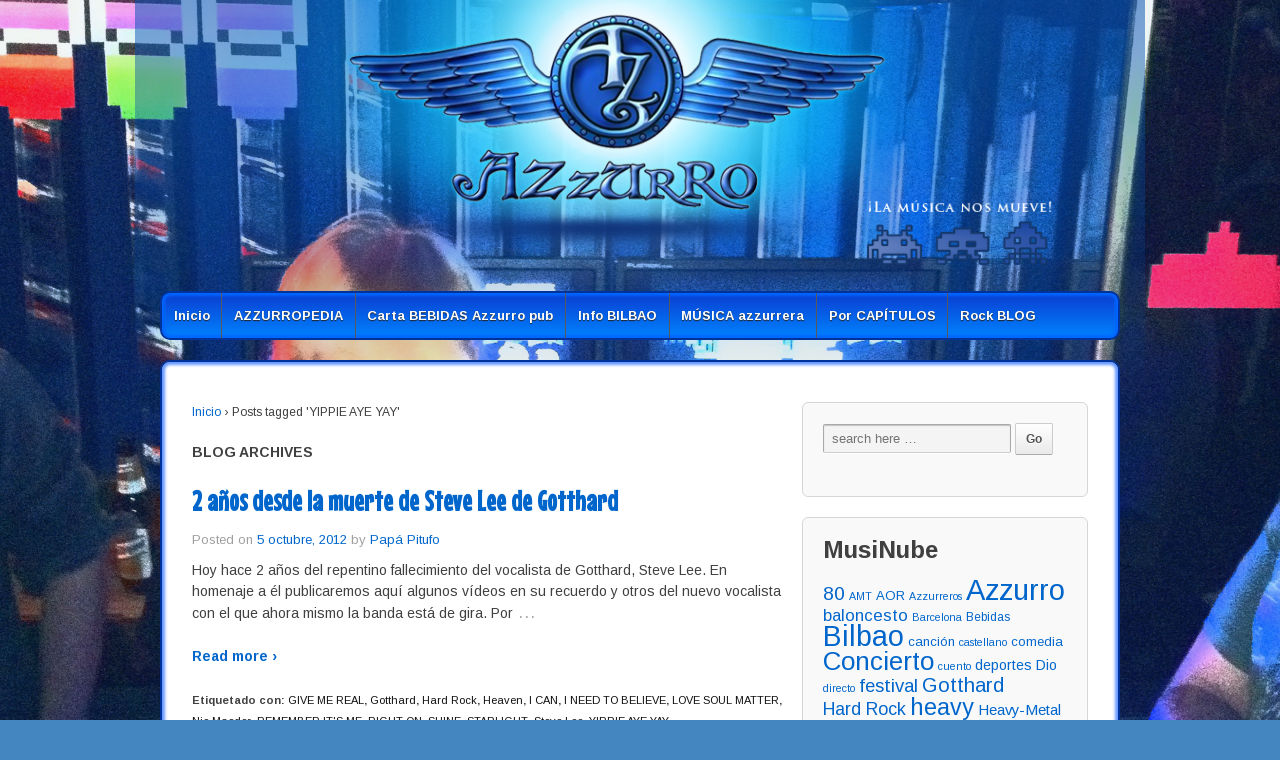

--- FILE ---
content_type: text/html; charset=UTF-8
request_url: http://www.pubazzurro.com/tag/yippie-aye-yay/
body_size: 8960
content:
<!doctype html>
<!--[if lt IE 7 ]> <html class="no-js ie6" lang="es"> <![endif]-->
<!--[if IE 7 ]>    <html class="no-js ie7" lang="es"> <![endif]-->
<!--[if IE 8 ]>    <html class="no-js ie8" lang="es"> <![endif]-->
<!--[if (gte IE 9)|!(IE)]><!--> <html class="no-js" lang="es"> <!--<![endif]-->
<head>

<meta charset="UTF-8" />
<meta name="viewport" content="width=device-width, user-scalable=no, initial-scale=1.0, minimum-scale=1.0, maximum-scale=1.0">
<meta http-equiv="X-UA-Compatible" content="IE=edge,chrome=1" />

<title>YIPPIE AYE YAY Archives - Rock Blog AzzurroRock Blog Azzurro</title>

<link rel="profile" href="http://gmpg.org/xfn/11" />
<link rel="pingback" href="http://www.pubazzurro.com/xmlrpc.php" />

<link href="http://fonts.googleapis.com/css?family=Arimo:400,700,400italic,700italic" rel="stylesheet" type="text/css">

<meta name='robots' content='index, follow, max-video-preview:-1, max-snippet:-1, max-image-preview:large' />

	<!-- This site is optimized with the Yoast SEO plugin v20.4 - https://yoast.com/wordpress/plugins/seo/ -->
	<link rel="canonical" href="https://www.pubazzurro.com/tag/yippie-aye-yay/" />
	<meta property="og:locale" content="es_ES" />
	<meta property="og:type" content="article" />
	<meta property="og:title" content="YIPPIE AYE YAY Archives - Rock Blog Azzurro" />
	<meta property="og:url" content="https://www.pubazzurro.com/tag/yippie-aye-yay/" />
	<meta property="og:site_name" content="Rock Blog Azzurro" />
	<meta name="twitter:card" content="summary_large_image" />
	<script type="application/ld+json" class="yoast-schema-graph">{"@context":"https://schema.org","@graph":[{"@type":"CollectionPage","@id":"https://www.pubazzurro.com/tag/yippie-aye-yay/","url":"https://www.pubazzurro.com/tag/yippie-aye-yay/","name":"YIPPIE AYE YAY Archives - Rock Blog Azzurro","isPartOf":{"@id":"http://www.pubazzurro.com/#website"},"inLanguage":"es"},{"@type":"WebSite","@id":"http://www.pubazzurro.com/#website","url":"http://www.pubazzurro.com/","name":"Rock Blog Azzurro","description":"pubAzzurro.com","potentialAction":[{"@type":"SearchAction","target":{"@type":"EntryPoint","urlTemplate":"http://www.pubazzurro.com/?s={search_term_string}"},"query-input":"required name=search_term_string"}],"inLanguage":"es"}]}</script>
	<!-- / Yoast SEO plugin. -->


<link rel='dns-prefetch' href='//secure.gravatar.com' />
<link rel='dns-prefetch' href='//fonts.googleapis.com' />
<link rel='dns-prefetch' href='//cdn.openshareweb.com' />
<link rel='dns-prefetch' href='//cdn.shareaholic.net' />
<link rel='dns-prefetch' href='//www.shareaholic.net' />
<link rel='dns-prefetch' href='//analytics.shareaholic.com' />
<link rel='dns-prefetch' href='//recs.shareaholic.com' />
<link rel='dns-prefetch' href='//partner.shareaholic.com' />
<link rel='dns-prefetch' href='//v0.wordpress.com' />
<!-- Shareaholic - https://www.shareaholic.com -->
<link rel='preload' href='//cdn.shareaholic.net/assets/pub/shareaholic.js' as='script'/>
<script data-no-minify='1' data-cfasync='false'>
_SHR_SETTINGS = {"endpoints":{"local_recs_url":"http:\/\/www.pubazzurro.com\/wp-admin\/admin-ajax.php?action=shareaholic_permalink_related","ajax_url":"http:\/\/www.pubazzurro.com\/wp-admin\/admin-ajax.php"},"site_id":"62c0ab8bdde524cf6a18f260f2b6ac27"};
</script>
<script data-no-minify='1' data-cfasync='false' src='//cdn.shareaholic.net/assets/pub/shareaholic.js' data-shr-siteid='62c0ab8bdde524cf6a18f260f2b6ac27' async ></script>

<!-- Shareaholic Content Tags -->
<meta name='shareaholic:site_name' content='Rock Blog Azzurro' />
<meta name='shareaholic:language' content='es' />
<meta name='shareaholic:article_visibility' content='private' />
<meta name='shareaholic:site_id' content='62c0ab8bdde524cf6a18f260f2b6ac27' />
<meta name='shareaholic:wp_version' content='9.7.13' />

<!-- Shareaholic Content Tags End -->
<link rel='stylesheet' id='font-face-daniel-css' href='http://www.pubazzurro.com/wp-content/plugins/wp-font-face/fonts/daniel/stylesheet.css?ver=6.2.8' type='text/css' media='all' />
<link rel='stylesheet' id='font-face-gen-css' href='http://www.pubazzurro.com/wp-content/plugins/wp-font-face/generated.css?ver=6.2.8' type='text/css' media='all' />
<link rel='stylesheet' id='font-face-css' href='http://www.pubazzurro.com/wp-content/plugins/wp-font-face/additional.css?ver=6.2.8' type='text/css' media='all' />
<link rel='stylesheet' id='responsive-style-css' href='http://www.pubazzurro.com/wp-content/themes/responsive/style.css?ver=1.2.0' type='text/css' media='all' />
<link rel='stylesheet' id='wp-block-library-css' href='http://www.pubazzurro.com/wp-includes/css/dist/block-library/style.min.css?ver=6.2.8' type='text/css' media='all' />
<style id='wp-block-library-inline-css' type='text/css'>
.has-text-align-justify{text-align:justify;}
</style>
<link rel='stylesheet' id='mediaelement-css' href='http://www.pubazzurro.com/wp-includes/js/mediaelement/mediaelementplayer-legacy.min.css?ver=4.2.17' type='text/css' media='all' />
<link rel='stylesheet' id='wp-mediaelement-css' href='http://www.pubazzurro.com/wp-includes/js/mediaelement/wp-mediaelement.min.css?ver=6.2.8' type='text/css' media='all' />
<link rel='stylesheet' id='classic-theme-styles-css' href='http://www.pubazzurro.com/wp-includes/css/classic-themes.min.css?ver=6.2.8' type='text/css' media='all' />
<style id='global-styles-inline-css' type='text/css'>
body{--wp--preset--color--black: #000000;--wp--preset--color--cyan-bluish-gray: #abb8c3;--wp--preset--color--white: #ffffff;--wp--preset--color--pale-pink: #f78da7;--wp--preset--color--vivid-red: #cf2e2e;--wp--preset--color--luminous-vivid-orange: #ff6900;--wp--preset--color--luminous-vivid-amber: #fcb900;--wp--preset--color--light-green-cyan: #7bdcb5;--wp--preset--color--vivid-green-cyan: #00d084;--wp--preset--color--pale-cyan-blue: #8ed1fc;--wp--preset--color--vivid-cyan-blue: #0693e3;--wp--preset--color--vivid-purple: #9b51e0;--wp--preset--gradient--vivid-cyan-blue-to-vivid-purple: linear-gradient(135deg,rgba(6,147,227,1) 0%,rgb(155,81,224) 100%);--wp--preset--gradient--light-green-cyan-to-vivid-green-cyan: linear-gradient(135deg,rgb(122,220,180) 0%,rgb(0,208,130) 100%);--wp--preset--gradient--luminous-vivid-amber-to-luminous-vivid-orange: linear-gradient(135deg,rgba(252,185,0,1) 0%,rgba(255,105,0,1) 100%);--wp--preset--gradient--luminous-vivid-orange-to-vivid-red: linear-gradient(135deg,rgba(255,105,0,1) 0%,rgb(207,46,46) 100%);--wp--preset--gradient--very-light-gray-to-cyan-bluish-gray: linear-gradient(135deg,rgb(238,238,238) 0%,rgb(169,184,195) 100%);--wp--preset--gradient--cool-to-warm-spectrum: linear-gradient(135deg,rgb(74,234,220) 0%,rgb(151,120,209) 20%,rgb(207,42,186) 40%,rgb(238,44,130) 60%,rgb(251,105,98) 80%,rgb(254,248,76) 100%);--wp--preset--gradient--blush-light-purple: linear-gradient(135deg,rgb(255,206,236) 0%,rgb(152,150,240) 100%);--wp--preset--gradient--blush-bordeaux: linear-gradient(135deg,rgb(254,205,165) 0%,rgb(254,45,45) 50%,rgb(107,0,62) 100%);--wp--preset--gradient--luminous-dusk: linear-gradient(135deg,rgb(255,203,112) 0%,rgb(199,81,192) 50%,rgb(65,88,208) 100%);--wp--preset--gradient--pale-ocean: linear-gradient(135deg,rgb(255,245,203) 0%,rgb(182,227,212) 50%,rgb(51,167,181) 100%);--wp--preset--gradient--electric-grass: linear-gradient(135deg,rgb(202,248,128) 0%,rgb(113,206,126) 100%);--wp--preset--gradient--midnight: linear-gradient(135deg,rgb(2,3,129) 0%,rgb(40,116,252) 100%);--wp--preset--duotone--dark-grayscale: url('#wp-duotone-dark-grayscale');--wp--preset--duotone--grayscale: url('#wp-duotone-grayscale');--wp--preset--duotone--purple-yellow: url('#wp-duotone-purple-yellow');--wp--preset--duotone--blue-red: url('#wp-duotone-blue-red');--wp--preset--duotone--midnight: url('#wp-duotone-midnight');--wp--preset--duotone--magenta-yellow: url('#wp-duotone-magenta-yellow');--wp--preset--duotone--purple-green: url('#wp-duotone-purple-green');--wp--preset--duotone--blue-orange: url('#wp-duotone-blue-orange');--wp--preset--font-size--small: 13px;--wp--preset--font-size--medium: 20px;--wp--preset--font-size--large: 36px;--wp--preset--font-size--x-large: 42px;--wp--preset--spacing--20: 0.44rem;--wp--preset--spacing--30: 0.67rem;--wp--preset--spacing--40: 1rem;--wp--preset--spacing--50: 1.5rem;--wp--preset--spacing--60: 2.25rem;--wp--preset--spacing--70: 3.38rem;--wp--preset--spacing--80: 5.06rem;--wp--preset--shadow--natural: 6px 6px 9px rgba(0, 0, 0, 0.2);--wp--preset--shadow--deep: 12px 12px 50px rgba(0, 0, 0, 0.4);--wp--preset--shadow--sharp: 6px 6px 0px rgba(0, 0, 0, 0.2);--wp--preset--shadow--outlined: 6px 6px 0px -3px rgba(255, 255, 255, 1), 6px 6px rgba(0, 0, 0, 1);--wp--preset--shadow--crisp: 6px 6px 0px rgba(0, 0, 0, 1);}:where(.is-layout-flex){gap: 0.5em;}body .is-layout-flow > .alignleft{float: left;margin-inline-start: 0;margin-inline-end: 2em;}body .is-layout-flow > .alignright{float: right;margin-inline-start: 2em;margin-inline-end: 0;}body .is-layout-flow > .aligncenter{margin-left: auto !important;margin-right: auto !important;}body .is-layout-constrained > .alignleft{float: left;margin-inline-start: 0;margin-inline-end: 2em;}body .is-layout-constrained > .alignright{float: right;margin-inline-start: 2em;margin-inline-end: 0;}body .is-layout-constrained > .aligncenter{margin-left: auto !important;margin-right: auto !important;}body .is-layout-constrained > :where(:not(.alignleft):not(.alignright):not(.alignfull)){max-width: var(--wp--style--global--content-size);margin-left: auto !important;margin-right: auto !important;}body .is-layout-constrained > .alignwide{max-width: var(--wp--style--global--wide-size);}body .is-layout-flex{display: flex;}body .is-layout-flex{flex-wrap: wrap;align-items: center;}body .is-layout-flex > *{margin: 0;}:where(.wp-block-columns.is-layout-flex){gap: 2em;}.has-black-color{color: var(--wp--preset--color--black) !important;}.has-cyan-bluish-gray-color{color: var(--wp--preset--color--cyan-bluish-gray) !important;}.has-white-color{color: var(--wp--preset--color--white) !important;}.has-pale-pink-color{color: var(--wp--preset--color--pale-pink) !important;}.has-vivid-red-color{color: var(--wp--preset--color--vivid-red) !important;}.has-luminous-vivid-orange-color{color: var(--wp--preset--color--luminous-vivid-orange) !important;}.has-luminous-vivid-amber-color{color: var(--wp--preset--color--luminous-vivid-amber) !important;}.has-light-green-cyan-color{color: var(--wp--preset--color--light-green-cyan) !important;}.has-vivid-green-cyan-color{color: var(--wp--preset--color--vivid-green-cyan) !important;}.has-pale-cyan-blue-color{color: var(--wp--preset--color--pale-cyan-blue) !important;}.has-vivid-cyan-blue-color{color: var(--wp--preset--color--vivid-cyan-blue) !important;}.has-vivid-purple-color{color: var(--wp--preset--color--vivid-purple) !important;}.has-black-background-color{background-color: var(--wp--preset--color--black) !important;}.has-cyan-bluish-gray-background-color{background-color: var(--wp--preset--color--cyan-bluish-gray) !important;}.has-white-background-color{background-color: var(--wp--preset--color--white) !important;}.has-pale-pink-background-color{background-color: var(--wp--preset--color--pale-pink) !important;}.has-vivid-red-background-color{background-color: var(--wp--preset--color--vivid-red) !important;}.has-luminous-vivid-orange-background-color{background-color: var(--wp--preset--color--luminous-vivid-orange) !important;}.has-luminous-vivid-amber-background-color{background-color: var(--wp--preset--color--luminous-vivid-amber) !important;}.has-light-green-cyan-background-color{background-color: var(--wp--preset--color--light-green-cyan) !important;}.has-vivid-green-cyan-background-color{background-color: var(--wp--preset--color--vivid-green-cyan) !important;}.has-pale-cyan-blue-background-color{background-color: var(--wp--preset--color--pale-cyan-blue) !important;}.has-vivid-cyan-blue-background-color{background-color: var(--wp--preset--color--vivid-cyan-blue) !important;}.has-vivid-purple-background-color{background-color: var(--wp--preset--color--vivid-purple) !important;}.has-black-border-color{border-color: var(--wp--preset--color--black) !important;}.has-cyan-bluish-gray-border-color{border-color: var(--wp--preset--color--cyan-bluish-gray) !important;}.has-white-border-color{border-color: var(--wp--preset--color--white) !important;}.has-pale-pink-border-color{border-color: var(--wp--preset--color--pale-pink) !important;}.has-vivid-red-border-color{border-color: var(--wp--preset--color--vivid-red) !important;}.has-luminous-vivid-orange-border-color{border-color: var(--wp--preset--color--luminous-vivid-orange) !important;}.has-luminous-vivid-amber-border-color{border-color: var(--wp--preset--color--luminous-vivid-amber) !important;}.has-light-green-cyan-border-color{border-color: var(--wp--preset--color--light-green-cyan) !important;}.has-vivid-green-cyan-border-color{border-color: var(--wp--preset--color--vivid-green-cyan) !important;}.has-pale-cyan-blue-border-color{border-color: var(--wp--preset--color--pale-cyan-blue) !important;}.has-vivid-cyan-blue-border-color{border-color: var(--wp--preset--color--vivid-cyan-blue) !important;}.has-vivid-purple-border-color{border-color: var(--wp--preset--color--vivid-purple) !important;}.has-vivid-cyan-blue-to-vivid-purple-gradient-background{background: var(--wp--preset--gradient--vivid-cyan-blue-to-vivid-purple) !important;}.has-light-green-cyan-to-vivid-green-cyan-gradient-background{background: var(--wp--preset--gradient--light-green-cyan-to-vivid-green-cyan) !important;}.has-luminous-vivid-amber-to-luminous-vivid-orange-gradient-background{background: var(--wp--preset--gradient--luminous-vivid-amber-to-luminous-vivid-orange) !important;}.has-luminous-vivid-orange-to-vivid-red-gradient-background{background: var(--wp--preset--gradient--luminous-vivid-orange-to-vivid-red) !important;}.has-very-light-gray-to-cyan-bluish-gray-gradient-background{background: var(--wp--preset--gradient--very-light-gray-to-cyan-bluish-gray) !important;}.has-cool-to-warm-spectrum-gradient-background{background: var(--wp--preset--gradient--cool-to-warm-spectrum) !important;}.has-blush-light-purple-gradient-background{background: var(--wp--preset--gradient--blush-light-purple) !important;}.has-blush-bordeaux-gradient-background{background: var(--wp--preset--gradient--blush-bordeaux) !important;}.has-luminous-dusk-gradient-background{background: var(--wp--preset--gradient--luminous-dusk) !important;}.has-pale-ocean-gradient-background{background: var(--wp--preset--gradient--pale-ocean) !important;}.has-electric-grass-gradient-background{background: var(--wp--preset--gradient--electric-grass) !important;}.has-midnight-gradient-background{background: var(--wp--preset--gradient--midnight) !important;}.has-small-font-size{font-size: var(--wp--preset--font-size--small) !important;}.has-medium-font-size{font-size: var(--wp--preset--font-size--medium) !important;}.has-large-font-size{font-size: var(--wp--preset--font-size--large) !important;}.has-x-large-font-size{font-size: var(--wp--preset--font-size--x-large) !important;}
.wp-block-navigation a:where(:not(.wp-element-button)){color: inherit;}
:where(.wp-block-columns.is-layout-flex){gap: 2em;}
.wp-block-pullquote{font-size: 1.5em;line-height: 1.6;}
</style>
<link rel='stylesheet' id='googlefonts-css' href='http://fonts.googleapis.com/css?family=Mouse+Memoirs:400' type='text/css' media='all' />
<link rel='stylesheet' id='jetpack_css-css' href='http://www.pubazzurro.com/wp-content/plugins/jetpack/css/jetpack.css?ver=11.9.3' type='text/css' media='all' />
<link rel='stylesheet' id='background-manager-pub-css' href='http://www.pubazzurro.com/wp-content/plugins/background-manager/resources/css/pub.css?ver=1.2.2' type='text/css' media='all' />
<script type="text/javascript">
/* <![CDATA[ */
var background_manager_ajax = {"url":"http://www.pubazzurro.com/wp-admin/admin-ajax.php","action":"background-manager","nonce":"ead8175ded","nonceresponse":"7b945ad2a1"};
/* ]]> */
</script>
<script type='text/javascript' src='http://www.pubazzurro.com/wp-includes/js/jquery/jquery.min.js?ver=3.6.4' id='jquery-core-js'></script>
<script type='text/javascript' src='http://www.pubazzurro.com/wp-includes/js/jquery/jquery-migrate.min.js?ver=3.4.0' id='jquery-migrate-js'></script>
<script type='text/javascript' src='http://www.pubazzurro.com/wp-content/themes/responsive/js/responsive-modernizr.js?ver=2.5.3' id='modernizr-js'></script>
<script type='text/javascript' id='background-manager-functions-js-extra'>
/* <![CDATA[ */
var myatu_bgm = {"current_background":{"id":4340,"url":"http:\/\/www.pubazzurro.com\/wp-content\/uploads\/2013\/08\/3.jpg","alt":"","desc":"","caption":"Azzurro","link":"","thumb":"http:\/\/www.pubazzurro.com\/wp-content\/uploads\/2013\/08\/3-150x150.jpg","bg_link":"","transition":"crossfade","transition_speed":5},"change_freq":"5","active_gallery":"4338","is_fullsize":"true","is_preview":"false","initial_ease_in":"true","info_tab_thumb":"true","bg_click_new_window":"true","bg_track_clicks":"false","bg_track_clicks_category":"Background Manager","fs_center":"true"};
/* ]]> */
</script>
<script type='text/javascript' src='http://www.pubazzurro.com/wp-content/plugins/background-manager/resources/js/functions.js?ver=1.2.2' id='background-manager-functions-js'></script>
<script type='text/javascript' src='http://www.pubazzurro.com/wp-content/plugins/background-manager/resources/js/flux.js?ver=1.2.2' id='background-manager-flux-js'></script>
<script type='text/javascript' src='http://www.pubazzurro.com/wp-content/plugins/background-manager/resources/js/pub.js?ver=1.2.2' id='background-manager-pub-js'></script>
<link rel="https://api.w.org/" href="http://www.pubazzurro.com/wp-json/" /><link rel="alternate" type="application/json" href="http://www.pubazzurro.com/wp-json/wp/v2/tags/2096" /><meta name="generator" content="WordPress 6.2.8" />
<style type='text/css' media='screen'>
	h1{ font-family:"Mouse Memoirs", arial, sans-serif;}
</style>
<!-- fonts delivered by Wordpress Google Fonts, a plugin by Adrian3.com -->	<style>img#wpstats{display:none}</style>
		<!-- We need this for debugging -->
<meta name="template" content="Responsive 1.4.2" />
<style type="text/css" media="screen">body { background-image: none !important;background-color: #4486bf !important; } </style>
<style id="sccss">#wrapper {
    -webkit-border-radius: 10px;
    -moz-border-radius: 10px;
    border: 2px solid #003399;
    border-radius: 10px;
    -moz-box-shadow: inset 0 0 3px 3px #6699ff;
    -webkit-box-shadow: inset 0 0 3px 3px #6699ff;
    box-shadow: inset 0 0 3px 3px #6699ff;
    background-color: #ffffff !important;
    clear: both;
    margin: 20px auto 20px auto !important;
    padding: 0 30px 30px 30px !important;
    position: relative;
}
.menu {
    background-color: #0b3dd0;
    background-image: -webkit-gradient(linear, left top, left bottom, from(#0b3dd0), to(#0033ff));
    background-image: -webkit-linear-gradient(top, #0b3dd0, #0084ff);
    background-image: -moz-linear-gradient(top, #0b3dd0, #0084ff);
    background-image: -ms-linear-gradient(top, #0b3dd0, #0084ff);
    background-image: -o-linear-gradient(top, #0b3dd0, #0084ff);
    background-image: linear-gradient(top, #0b3dd0, #0084ff);
    clear: both;
    filter: progid:DXImageTransform.Microsoft.gradient(startColorstr=#0b3dd0, endColorstr=#0084ff);
    margin: 0 auto;
    -webkit-border-radius: 10px;
    -moz-border-radius: 10px;
    border: 2px solid #003399;
    border-radius: 10px;
    -moz-box-shadow: inset 0 0 3px 3px #0066ff;
    -webkit-box-shadow: inset 0 0 3px 3px #0066ff;
    box-shadow: inset 0 0 3px 3px #0066ff;
}
.menu .current_page_item a, .menu .current-menu-item a {
    background-color: #003399;
}
#logo {
    float: left;
    margin: 0;
    max-width: 95%;
}
#logo img {width:100%;}
#container {


background: rgba(6,83,184,0.55);
background: -moz-linear-gradient(top, rgba(6,83,184,0.55) 0%, rgba(27,116,220,0) 41%, rgba(32,124,229,0) 51%);
background: -webkit-gradient(left top, left bottom, color-stop(0%, rgba(6,83,184,0.55)), color-stop(41%, rgba(27,116,220,0)), color-stop(51%, rgba(32,124,229,0)));
background: -webkit-linear-gradient(top, rgba(6,83,184,0.55) 0%, rgba(27,116,220,0) 41%, rgba(32,124,229,0) 51%);
background: -o-linear-gradient(top, rgba(6,83,184,0.55) 0%, rgba(27,116,220,0) 41%, rgba(32,124,229,0) 51%);
background: -ms-linear-gradient(top, rgba(6,83,184,0.55) 0%, rgba(27,116,220,0) 41%, rgba(32,124,229,0) 51%);
background: linear-gradient(to bottom, rgba(6,83,184,0.55) 0%, rgba(27,116,220,0) 41%, rgba(32,124,229,0) 51%);
filter: progid:DXImageTransform.Microsoft.gradient( startColorstr='#0653b8', endColorstr='#207ce5', GradientType=0 );


}
</style></head>

<body class="archive tag tag-yippie-aye-yay tag-2096 custom-background">
                 
<div id="container" class="hfeed">
         
        <div id="header">
    
                
       
	               
        <div id="logo">
            <a href="http://www.pubazzurro.com/"><img src="http://www.pubazzurro.com/wp-content/uploads/2013/08/logo12.png" width="300" height="100" alt="pubAzzurro.com" /></a>
        </div><!-- end of #logo -->
        
    
    			    
				<ul id="menu-principal" class="menu"><li id="menu-item-4999" class="menu-item menu-item-type-post_type menu-item-object-page menu-item-home menu-item-4999"><a href="http://www.pubazzurro.com/">Inicio</a></li>
<li id="menu-item-5000" class="menu-item menu-item-type-post_type menu-item-object-page menu-item-5000"><a href="http://www.pubazzurro.com/azzurropedia/">AZZURROPEDIA</a></li>
<li id="menu-item-5001" class="menu-item menu-item-type-post_type menu-item-object-page menu-item-5001"><a href="http://www.pubazzurro.com/las-bebidas-del-azzurro/">Carta BEBIDAS Azzurro pub</a></li>
<li id="menu-item-5002" class="menu-item menu-item-type-post_type menu-item-object-page menu-item-5002"><a href="http://www.pubazzurro.com/info-bilbao/">Info BILBAO</a></li>
<li id="menu-item-5003" class="menu-item menu-item-type-post_type menu-item-object-page menu-item-5003"><a href="http://www.pubazzurro.com/interpretes/">MÚSICA azzurrera</a></li>
<li id="menu-item-5004" class="menu-item menu-item-type-post_type menu-item-object-page menu-item-5004"><a href="http://www.pubazzurro.com/entradas-fijas/">Por CAPÍTULOS</a></li>
<li id="menu-item-5257" class="menu-item menu-item-type-taxonomy menu-item-object-category menu-item-5257"><a href="http://www.pubazzurro.com/category/blog/">Rock BLOG</a></li>
</ul>                
             
    </div><!-- end of #header -->
        
	    <div id="wrapper" class="clearfix">
    
        <div id="content-archive" class="grid col-620">

        
        				<div class="breadcrumb-list"><a href="http://www.pubazzurro.com">Inicio</a> <span>&#8250;</span> <span class="current">Posts tagged &#39;YIPPIE AYE YAY&#39;</span></div>                
		    <h6>
			    					Blog Archives							</h6>
        
                
            <div id="post-4175" class="post-4175 post type-post status-publish format-standard hentry category-blog category-heavy-metal category-rock category-rock-duro tag-give-me-real tag-gotthard tag-hard-rock tag-heaven tag-i-can tag-i-need-to-believe tag-love-soul-matter tag-nic-maeder tag-remember-its-me tag-right-on tag-shine tag-starlight tag-steve-lee tag-yippie-aye-yay">
                <h1><a href="http://www.pubazzurro.com/2-anos-desde-la-muerte-de-steve-lee-de-gotthard/" rel="bookmark" title="Permanent Link to 2 años desde la muerte de Steve Lee de Gotthard">2 años desde la muerte de Steve Lee de Gotthard</a></h1>
                
                <div class="post-meta">
                <span class="meta-prep meta-prep-author">Posted on</span> <a href="http://www.pubazzurro.com/2-anos-desde-la-muerte-de-steve-lee-de-gotthard/" title="11:30 am" rel="bookmark">5 octubre, 2012</a> by <span class="author vcard"><a class="url fn n" href="http://www.pubazzurro.com/author/enderneo/" title="Ver todas las entradas de Papá Pitufo">Papá Pitufo</a></span>				     
                </div><!-- end of .post-meta -->
                
                <div class="post-entry">
                    <p>Hoy hace 2 años del repentino fallecimiento del vocalista de Gotthard, Steve Lee. En homenaje a él publicaremos aquí algunos vídeos en su recuerdo y otros del nuevo vocalista con el que ahora mismo la banda está de gira. Por<span class="ellipsis">&hellip;</span> <a href="http://www.pubazzurro.com/2-anos-desde-la-muerte-de-steve-lee-de-gotthard/"></p>
<div class="read-more">Read more &#8250;</div>
<p><!-- end of .read-more --></a></p>
<div style='display:none;' class='shareaholic-canvas' data-app='share_buttons' data-title='2 años desde la muerte de Steve Lee de Gotthard' data-link='http://www.pubazzurro.com/2-anos-desde-la-muerte-de-steve-lee-de-gotthard/' data-app-id-name='category_below_content'></div>                                    </div><!-- end of .post-entry -->
                
                <div class="post-data">
				    Etiquetado con: <a href="http://www.pubazzurro.com/tag/give-me-real/" rel="tag">GIVE ME REAL</a>, <a href="http://www.pubazzurro.com/tag/gotthard/" rel="tag">Gotthard</a>, <a href="http://www.pubazzurro.com/tag/hard-rock/" rel="tag">Hard Rock</a>, <a href="http://www.pubazzurro.com/tag/heaven/" rel="tag">Heaven</a>, <a href="http://www.pubazzurro.com/tag/i-can/" rel="tag">I CAN</a>, <a href="http://www.pubazzurro.com/tag/i-need-to-believe/" rel="tag">I NEED TO BELIEVE</a>, <a href="http://www.pubazzurro.com/tag/love-soul-matter/" rel="tag">LOVE SOUL MATTER</a>, <a href="http://www.pubazzurro.com/tag/nic-maeder/" rel="tag">Nic Maeder</a>, <a href="http://www.pubazzurro.com/tag/remember-its-me/" rel="tag">REMEMBER IT'S ME</a>, <a href="http://www.pubazzurro.com/tag/right-on/" rel="tag">RIGHT ON</a>, <a href="http://www.pubazzurro.com/tag/shine/" rel="tag">SHINE</a>, <a href="http://www.pubazzurro.com/tag/starlight/" rel="tag">STARLIGHT</a>, <a href="http://www.pubazzurro.com/tag/steve-lee/" rel="tag">Steve Lee</a>, <a href="http://www.pubazzurro.com/tag/yippie-aye-yay/" rel="tag">YIPPIE AYE YAY</a><br /> 
					Publicado en <a href="http://www.pubazzurro.com/category/blog/" rel="category tag">Blog</a>, <a href="http://www.pubazzurro.com/category/heavy-metal/" rel="category tag">Heavy-Metal</a>, <a href="http://www.pubazzurro.com/category/rock/" rel="category tag">Rock</a>, <a href="http://www.pubazzurro.com/category/rock-duro/" rel="category tag">Rock-Duro</a>                </div><!-- end of .post-data -->             

            <div class="post-edit"></div>             
            </div><!-- end of #post-4175 -->
            
                        
         
        
        
	      
      
        </div><!-- end of #content-archive -->
        
        <div id="widgets" class="grid col-300 fit">
                    
            <div id="search-2" class="widget-wrapper widget_search">	<form method="get" id="searchform" action="http://www.pubazzurro.com/">
		<input type="text" class="field" name="s" id="s" placeholder="search here &hellip;" />
		<input type="submit" class="submit" name="submit" id="searchsubmit" value="Go"  />
	</form></div><div id="tag_cloud-2" class="widget-wrapper widget_tag_cloud"><div class="widget-title">MusiNube</div><div class="tagcloud"><a href="http://www.pubazzurro.com/tag/80/" class="tag-cloud-link tag-link-60 tag-link-position-1" style="font-size: 14.461538461538pt;" aria-label="80 (17 elementos)">80</a>
<a href="http://www.pubazzurro.com/tag/amt/" class="tag-cloud-link tag-link-141 tag-link-position-2" style="font-size: 8pt;" aria-label="AMT (7 elementos)">AMT</a>
<a href="http://www.pubazzurro.com/tag/aor/" class="tag-cloud-link tag-link-171 tag-link-position-3" style="font-size: 9.7948717948718pt;" aria-label="AOR (9 elementos)">AOR</a>
<a href="http://www.pubazzurro.com/tag/azzurreros/" class="tag-cloud-link tag-link-213 tag-link-position-4" style="font-size: 8pt;" aria-label="Azzurreros (7 elementos)">Azzurreros</a>
<a href="http://www.pubazzurro.com/tag/azzurro/" class="tag-cloud-link tag-link-214 tag-link-position-5" style="font-size: 21.820512820513pt;" aria-label="Azzurro (46 elementos)">Azzurro</a>
<a href="http://www.pubazzurro.com/tag/baloncesto/" class="tag-cloud-link tag-link-2269 tag-link-position-6" style="font-size: 12.487179487179pt;" aria-label="baloncesto (13 elementos)">baloncesto</a>
<a href="http://www.pubazzurro.com/tag/barcelona/" class="tag-cloud-link tag-link-254 tag-link-position-7" style="font-size: 8pt;" aria-label="Barcelona (7 elementos)">Barcelona</a>
<a href="http://www.pubazzurro.com/tag/bebidas/" class="tag-cloud-link tag-link-2238 tag-link-position-8" style="font-size: 8.8974358974359pt;" aria-label="Bebidas (8 elementos)">Bebidas</a>
<a href="http://www.pubazzurro.com/tag/bilbao/" class="tag-cloud-link tag-link-291 tag-link-position-9" style="font-size: 21.461538461538pt;" aria-label="Bilbao (44 elementos)">Bilbao</a>
<a href="http://www.pubazzurro.com/tag/cancion/" class="tag-cloud-link tag-link-382 tag-link-position-10" style="font-size: 9.7948717948718pt;" aria-label="canción (9 elementos)">canción</a>
<a href="http://www.pubazzurro.com/tag/castellano/" class="tag-cloud-link tag-link-401 tag-link-position-11" style="font-size: 8pt;" aria-label="castellano (7 elementos)">castellano</a>
<a href="http://www.pubazzurro.com/tag/comedia/" class="tag-cloud-link tag-link-469 tag-link-position-12" style="font-size: 9.7948717948718pt;" aria-label="comedia (9 elementos)">comedia</a>
<a href="http://www.pubazzurro.com/tag/concierto/" class="tag-cloud-link tag-link-2224 tag-link-position-13" style="font-size: 19.487179487179pt;" aria-label="Concierto (34 elementos)">Concierto</a>
<a href="http://www.pubazzurro.com/tag/cuento/" class="tag-cloud-link tag-link-512 tag-link-position-14" style="font-size: 8pt;" aria-label="cuento (7 elementos)">cuento</a>
<a href="http://www.pubazzurro.com/tag/deportes/" class="tag-cloud-link tag-link-2270 tag-link-position-15" style="font-size: 10.512820512821pt;" aria-label="deportes (10 elementos)">deportes</a>
<a href="http://www.pubazzurro.com/tag/dio/" class="tag-cloud-link tag-link-578 tag-link-position-16" style="font-size: 10.512820512821pt;" aria-label="Dio (10 elementos)">Dio</a>
<a href="http://www.pubazzurro.com/tag/directo/" class="tag-cloud-link tag-link-582 tag-link-position-17" style="font-size: 8pt;" aria-label="directo (7 elementos)">directo</a>
<a href="http://www.pubazzurro.com/tag/festival/" class="tag-cloud-link tag-link-720 tag-link-position-18" style="font-size: 13.923076923077pt;" aria-label="festival (16 elementos)">festival</a>
<a href="http://www.pubazzurro.com/tag/gotthard/" class="tag-cloud-link tag-link-804 tag-link-position-19" style="font-size: 15.179487179487pt;" aria-label="Gotthard (19 elementos)">Gotthard</a>
<a href="http://www.pubazzurro.com/tag/hard-rock/" class="tag-cloud-link tag-link-847 tag-link-position-20" style="font-size: 13.384615384615pt;" aria-label="Hard Rock (15 elementos)">Hard Rock</a>
<a href="http://www.pubazzurro.com/tag/heavy/" class="tag-cloud-link tag-link-859 tag-link-position-21" style="font-size: 17.512820512821pt;" aria-label="heavy (26 elementos)">heavy</a>
<a href="http://www.pubazzurro.com/tag/heavy-metal/" class="tag-cloud-link tag-link-2228 tag-link-position-22" style="font-size: 11.230769230769pt;" aria-label="Heavy-Metal (11 elementos)">Heavy-Metal</a>
<a href="http://www.pubazzurro.com/tag/historia/" class="tag-cloud-link tag-link-885 tag-link-position-23" style="font-size: 10.512820512821pt;" aria-label="historia (10 elementos)">historia</a>
<a href="http://www.pubazzurro.com/tag/humor/" class="tag-cloud-link tag-link-909 tag-link-position-24" style="font-size: 9.7948717948718pt;" aria-label="humor (9 elementos)">humor</a>
<a href="http://www.pubazzurro.com/tag/iron-maiden/" class="tag-cloud-link tag-link-963 tag-link-position-25" style="font-size: 10.512820512821pt;" aria-label="Iron Maiden (10 elementos)">Iron Maiden</a>
<a href="http://www.pubazzurro.com/tag/judas-priest/" class="tag-cloud-link tag-link-1025 tag-link-position-26" style="font-size: 8pt;" aria-label="Judas Priest (7 elementos)">Judas Priest</a>
<a href="http://www.pubazzurro.com/tag/kiss/" class="tag-cloud-link tag-link-1051 tag-link-position-27" style="font-size: 9.7948717948718pt;" aria-label="Kiss (9 elementos)">Kiss</a>
<a href="http://www.pubazzurro.com/tag/kobetasonik/" class="tag-cloud-link tag-link-1057 tag-link-position-28" style="font-size: 11.230769230769pt;" aria-label="Kobetasonik (11 elementos)">Kobetasonik</a>
<a href="http://www.pubazzurro.com/tag/lista/" class="tag-cloud-link tag-link-1119 tag-link-position-29" style="font-size: 11.769230769231pt;" aria-label="lista (12 elementos)">lista</a>
<a href="http://www.pubazzurro.com/tag/love/" class="tag-cloud-link tag-link-1146 tag-link-position-30" style="font-size: 8.8974358974359pt;" aria-label="love (8 elementos)">love</a>
<a href="http://www.pubazzurro.com/tag/metal/" class="tag-cloud-link tag-link-1236 tag-link-position-31" style="font-size: 18.948717948718pt;" aria-label="metal (31 elementos)">metal</a>
<a href="http://www.pubazzurro.com/tag/metallica/" class="tag-cloud-link tag-link-1244 tag-link-position-32" style="font-size: 8pt;" aria-label="metallica (7 elementos)">metallica</a>
<a href="http://www.pubazzurro.com/tag/minimusical/" class="tag-cloud-link tag-link-1268 tag-link-position-33" style="font-size: 12.487179487179pt;" aria-label="Minimusical (13 elementos)">Minimusical</a>
<a href="http://www.pubazzurro.com/tag/minimusical-azzurro/" class="tag-cloud-link tag-link-1269 tag-link-position-34" style="font-size: 8pt;" aria-label="Minimusical Azzurro (7 elementos)">Minimusical Azzurro</a>
<a href="http://www.pubazzurro.com/tag/musica/" class="tag-cloud-link tag-link-1218 tag-link-position-35" style="font-size: 15.179487179487pt;" aria-label="música (19 elementos)">música</a>
<a href="http://www.pubazzurro.com/tag/nightwish/" class="tag-cloud-link tag-link-1350 tag-link-position-36" style="font-size: 8.8974358974359pt;" aria-label="Nightwish (8 elementos)">Nightwish</a>
<a href="http://www.pubazzurro.com/tag/noticias/" class="tag-cloud-link tag-link-2259 tag-link-position-37" style="font-size: 8.8974358974359pt;" aria-label="noticias (8 elementos)">noticias</a>
<a href="http://www.pubazzurro.com/tag/pop/" class="tag-cloud-link tag-link-2231 tag-link-position-38" style="font-size: 11.230769230769pt;" aria-label="Pop (11 elementos)">Pop</a>
<a href="http://www.pubazzurro.com/tag/pub/" class="tag-cloud-link tag-link-1541 tag-link-position-39" style="font-size: 9.7948717948718pt;" aria-label="pub (9 elementos)">pub</a>
<a href="http://www.pubazzurro.com/tag/queen/" class="tag-cloud-link tag-link-1553 tag-link-position-40" style="font-size: 11.769230769231pt;" aria-label="Queen (12 elementos)">Queen</a>
<a href="http://www.pubazzurro.com/tag/rock/" class="tag-cloud-link tag-link-2235 tag-link-position-41" style="font-size: 22pt;" aria-label="Rock (47 elementos)">Rock</a>
<a href="http://www.pubazzurro.com/tag/rock-duro/" class="tag-cloud-link tag-link-2236 tag-link-position-42" style="font-size: 9.7948717948718pt;" aria-label="Rock-Duro (9 elementos)">Rock-Duro</a>
<a href="http://www.pubazzurro.com/tag/soccer/" class="tag-cloud-link tag-link-2366 tag-link-position-43" style="font-size: 8.8974358974359pt;" aria-label="soccer (8 elementos)">soccer</a>
<a href="http://www.pubazzurro.com/tag/videoclip/" class="tag-cloud-link tag-link-2019 tag-link-position-44" style="font-size: 8.8974358974359pt;" aria-label="videoclip (8 elementos)">videoclip</a>
<a href="http://www.pubazzurro.com/tag/video/" class="tag-cloud-link tag-link-2008 tag-link-position-45" style="font-size: 13.025641025641pt;" aria-label="vídeo (14 elementos)">vídeo</a></div>
</div>
                </div><!-- end of #widgets -->    </div><!-- end of #wrapper -->
    </div><!-- end of #container -->

<div id="footer" class="clearfix">

    <div id="footer-wrapper">
    
    <div class="grid col-940">
    
        <div class="grid col-620">
		         </div><!-- end of col-620 -->
         
         <div class="grid col-300 fit">
         <ul class="social-icons"><li class="twitter-icon"><a href="http://twitter.com/SergioAzzurro"><img src="http://www.pubazzurro.com/wp-content/themes/responsive/icons/twitter-icon.png" alt="Twitter"></a></li><li class="facebook-icon"><a href="http://www.facebook.com/pages/Azzurro-rock-pub/97678240252"><img src="http://www.pubazzurro.com/wp-content/themes/responsive/icons/facebook-icon.png" alt="Facebook"></a></li><li class="youtube-icon"><a href="http://www.youtube.com/user/AzzurroVlog"><img src="http://www.pubazzurro.com/wp-content/themes/responsive/icons/youtube-icon.png" alt="YouTube"></a></li></ul><!-- end of .social-icons -->         </div><!-- end of col-300 fit -->
                
        <div class="grid col-300 copyright">
            &copy; 2026<a href="http://www.pubazzurro.com/" title="Rock Blog Azzurro">
                Rock Blog Azzurro            </a>
        </div><!-- end of .copyright -->
        
        <div class="grid col-300 scroll-top"><a href="#scroll-top" title="scroll to top">&uarr;</a></div>
        
        <div class="grid col-300 fit powered">
            <a href="http://themeid.com/responsive-theme" title="Responsive Theme">
                    Responsive Theme</a>
            powered by <a href="http://wordpress.org" title="WordPress">
                    WordPress</a>
        </div><!-- end .powered -->
        
    </div><!-- end of col-940 -->
    </div><!-- end #footer-wrapper -->
    
</div><!-- end #footer -->

		
		<script src="http://cdn.slingpic.com/js/slingpic.plugin.js?v=5"></script>
		<script>

			jQuery(window).load(function(){
				jQuery("img").slingPic({
					primary_links: [],
					secondary_links: [],
					theme: '',
					minShareWidth: 200, // Minimum img width to show share
					minShareHeight: 200, // Minimum img height to show share
					alignShare: 'left', // 'left' or 'right' only
					context: false,
					copyright: false,
					noScroll: false,
					autoShowShare: false,
					showShare: false,
					show: '', // Ability to filter out certain images again (only use a class)
					dontShow: 'dontshow' // Ability to filter out certain images again (only use a class)
				});
			});

		</script>

		
<!-- Background Manager Start -->
<div id="myatu_bgm_img_group" class="myatu_bgm_fs" style="overflow: hidden;"><script type="text/javascript">
    /*<![CDATA[*/
        try{(function(a){myatu_bgm.addTopImage("-moz-opacity:.93;filter:alpha(opacity=93);opacity:.93;",function(){if((typeof myatu_bgm!=="undefined")&&(myatu_bgm.initial_ease_in==="true")){a(this).fadeIn("slow")}else{a(this).show()}})}(jQuery))}catch(e){};
    /*]]>*/
    </script><noscript><img id="myatu_bgm_top" class="myatu_bgm_fs" src="http://www.pubazzurro.com/wp-content/uploads/2013/08/3.jpg" alt="" style="-moz-opacity:.93; filter:alpha(opacity=93); opacity:.93;"  /></noscript></div>
<!-- Background Manager End -->
<script type='text/javascript' src='http://www.pubazzurro.com/wp-content/themes/responsive/js/responsive-scripts.js?ver=1.1.0' id='responsive-scripts-js'></script>
<script type='text/javascript' src='http://www.pubazzurro.com/wp-content/themes/responsive/js/responsive-plugins.js?ver=1.1.0' id='responsive-plugins-js'></script>
	<script src='https://stats.wp.com/e-202604.js' defer></script>
	<script>
		_stq = window._stq || [];
		_stq.push([ 'view', {v:'ext',blog:'56428783',post:'0',tz:'1',srv:'www.pubazzurro.com',j:'1:11.9.3'} ]);
		_stq.push([ 'clickTrackerInit', '56428783', '0' ]);
	</script></body>
</html>